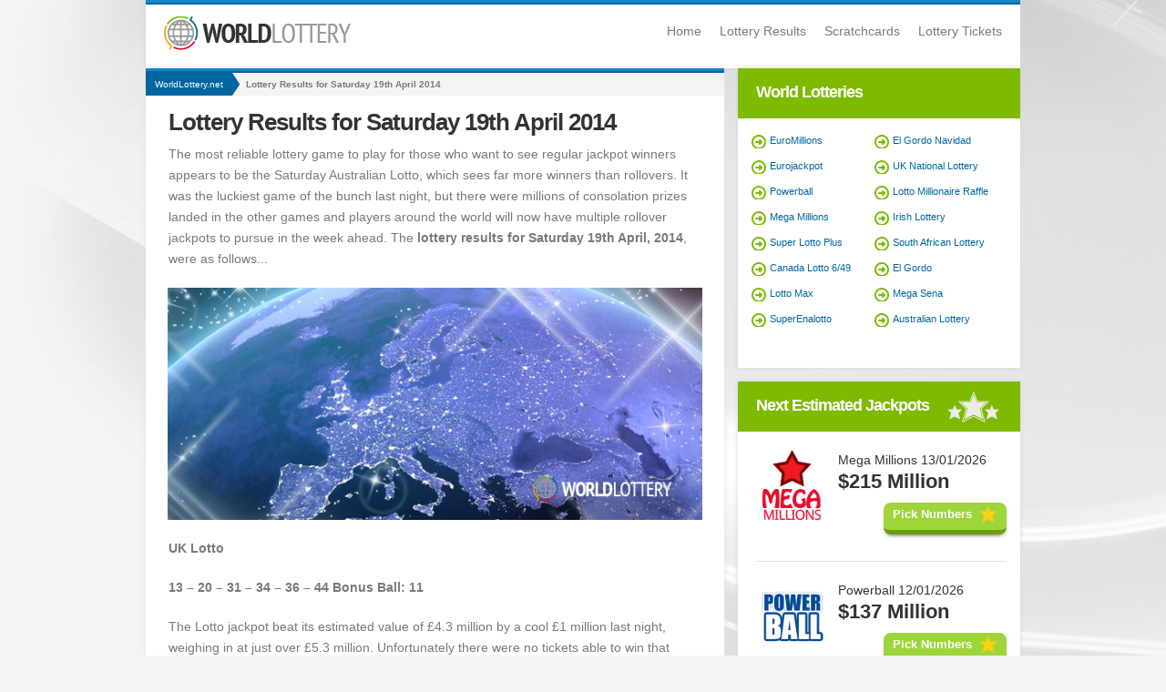

--- FILE ---
content_type: text/html
request_url: https://www.worldlottery.net/news/lottery-results-for-saturday-19th-april-2014
body_size: 5626
content:


<!DOCTYPE html>
<html lang="en">

<head>
	<meta http-equiv="Content-Type" content="text/html; charset=utf-8">
	<title>Lottery Results for Saturday 19th April 2014</title>
	<meta name="description" content="The luckiest lottery game on Saturday 19th April in terms of jackpot winners was the Saturday Australian Lotto, where ten tickets matched the results needed to share the top prize.">
	
	<meta name="HandheldFriendly" content="True">
	<meta name="viewport" content="width=device-width; initial-scale=1.0; maximum-scale=1.0; user-scalable=0;">
	<meta name="apple-touch-fullscreen" content="yes">
	
	<link rel="amphtml" href="https://www.worldlottery.net/amp/news/lottery-results-for-saturday-19th-april-2014">
<link rel="canonical" href="https://www.worldlottery.net/news/lottery-results-for-saturday-19th-april-2014">
<meta name="news_keywords" content="lottery, results, saturday, 19th april, lotto, powerball, australian" />

		<link href="/includes/style.css" rel="stylesheet" type="text/css">		
	
		<!-- Open Graph Declarations: -->
		<meta property="og:title" content="Lottery Results for Saturday 19th April 2014">
		<meta property="og:site_name" content="World Lottery">
		<meta property="og:type" content="article">
		<meta property="og:url" content="https://www.worldlottery.net/news/lottery-results-for-saturday-19th-april-2014">
		
			<meta property="og:image" content="https://www.worldlottery.net/images/world-lottery-news-logo.jpg">
		
		<meta property="og:description" content="The luckiest lottery game on Saturday 19th April in terms of jackpot winners was the Saturday Australian Lotto, where ten tickets matched the results needed to share the top prize.">
	
	
	<link rel="shortcut icon" href="/favicon.ico" type="image/x-icon">
	
	<script>
		// Multiple window onload function
		function addLoadEvent(e){var t=window.onload;if(typeof window.onload!="function"){window.onload=e}else{window.onload=function(){if(t){t()}e()}}}
	</script>
	
	
				<script async src="https://www.googletagmanager.com/gtag/js?id=G-LG571H7RFS"></script>
				<script>
					window.dataLayer=window.dataLayer||[];
					function gtag(){dataLayer.push(arguments);}
					gtag('js',new Date());
					gtag('config','G-LG571H7RFS');
				</script>
			
	
</head>

<body onload="onLoad()">
	
	<div id="main-wrapper">
	
	<div class="container">

		<header class="blue-line box-shadow">
			
			

			<div id="logo"><a href="/" title="World Lottery"><img src="/images/layout/world-lotto-logo.png" alt="World Lottery" id="logo-img" width="205" height="37"></a></div>
			
				<nav>
					<ul>
						<li><a href="/" title="World Lottery">Home</a></li>
						<li><a href="/lottery-results" title="Lottery Results">Lottery Results</a></li>
						<li><a href="/scratchcards" title="Scratchcards">Scratchcards</a></li>
						<li><a href="/lottery-tickets" title="Lottery Tickets">Lottery Tickets</a></li>
					</ul>
				</nav>
			
			
			
		</header>

	<div class="box-half-internal blue-line inner">
		
		<div class="main-article">
			
			<div id="content-text">
			
				<div class="breadcrumb-wrapper">
					<ol id="breadcrumb" itemscope itemtype="http://schema.org/BreadcrumbList" class="breadcrumb-nav">
						<li id="crumb1" itemprop="itemListElement" itemscope itemtype="http://schema.org/ListItem"><a href="/" title="WorldLottery.net - Homepage" itemprop="item"><span itemprop="name">WorldLottery.net</span></a><meta itemprop="position" content="1"></li>
						<li id="crumbLast">Lottery Results for Saturday 19th April 2014</li>
					</ol>
				</div>
				
				
				<div itemscope itemtype="https://schema.org/NewsArticle">
					
					<meta itemscope="itemscope" itemprop="mainEntityOfPage" itemType="https://schema.org/WebPage" />
					
					<h1 itemprop="headline">Lottery Results for Saturday 19th April 2014</h1>
				
					<div class="art-img" itemprop="description"><p>The most reliable lottery game to play for those who want to see regular jackpot winners appears to be the Saturday Australian Lotto, which sees far more winners than rollovers. It was the luckiest game of the bunch last night, but there were millions of consolation prizes landed in the other games and players around the world will now have multiple rollover jackpots to pursue in the week ahead. The <strong>lottery results for Saturday 19th April, 2014</strong>, were as follows...</p>
</div>
					
									<div itemprop="image" itemscope itemtype="http://schema.org/ImageObject">
										<img src="https://www.worldlottery.net/images/headline-img/default-image-9.jpg" alt="Lottery Results for Saturday 19th April 2014" class="fluidimg" itemprop="image" />
										<meta itemprop="url" content="https://www.worldlottery.net/images/headline-img/default-image-9.jpg" />
										<meta itemprop="width" content="635" />
										<meta itemprop="height" content="276" />
									</div>
									
					
					<div itemprop="articleBody"><p><strong>UK Lotto</strong></p>

<p><strong>13 &ndash; 20 &ndash; 31 &ndash; 34 &ndash; 36 &ndash; 44 Bonus Ball: 11</strong></p>

<p>The Lotto jackpot beat its estimated value of &pound;4.3 million by a cool &pound;1 million last night, weighing in at just over &pound;5.3 million. Unfortunately there were no tickets able to win that prize, so the next game on Wednesday will offer the even bigger sum of &pound;6.7 million. There were three tickets that matched five of the main numbers plus the Bonus Ball number to win a second tier prize of &pound;141,631 each, and over 236,000 prizes were won at the lower levels. The Lotto Raffle game created 50 winners of &pound;20,000 each, and full details of the winning numbers can be viewed on the Results page at <a href="https://www.lottery.co.uk/" title="UK Lotto Results for 19/04/2014 at Lottery.co.uk">Lottery.co.uk</a>.</p>

<p><strong>Irish Lottery</strong></p>

<p><strong>13 &ndash; 16 &ndash; 22 &ndash; 26 &ndash; 36 &ndash; 43 Bonus Ball: 24</strong></p>

<p>The Irish Lottery jackpot was worth &euro;2,976,990 last night, and it will be worth even more on Wednesday because no participating player was able to match the six main numbers required to win it. One ticket won its owner a prize of &euro;25,000 by matching five main numbers plus the Bonus Ball, and another 48 tickets matched five main numbers only to win &euro;1,400 each. Over 34,000 tickets won smaller prizes, and there will be around &euro;3.5 million to play for in the next game. The complete schedule of prizes landed last night can be viewed by visiting the Results page at <a href="https://www.irishlottery.com/results" title="Irish Lottery Results for 19/04/2014 at IrishLottery.com">IrishLottery.com</a>.</p>

<p><strong>Health Lottery</strong></p>

<p><strong>01 &ndash; 31 &ndash; 32 &ndash; 38 &ndash; 41 Bonus Ball: 10</strong></p>

<p>Two top prize winners in the midweek Health Lottery game inspired plenty of players to try and succeed in a similar style last night, but no ticket managed to match all five main numbers. The good news is that more than 55,000 tickets won smaller prizes by matching fewer main numbers, with or without the Bonus Ball, so the Saturday game wasn&#39;t a complete disappointment by any means. There will be another chance to win a top prize of &pound;100,000 in the next Health Lottery game on Wednesday.</p>

<p><strong>SuperEnalotto</strong></p>

<p><strong>42 &ndash; 45 &ndash; 56 &ndash; 75 &ndash; 79 &ndash; 90 Jolly: 88 SuperStar: 17</strong></p>

<p>There was no winner in the SuperEnalotto game last night and so the &euro;14.5 million jackpot rolled over once again and the next game on Tuesday will offer the even bigger sum of &euro;15 million. No ticket matched five main numbers plus the Jolly number, but there were five tickets that matched five main numbers only to win their owners &euro;58,333 each. There were more than 32,000 winning tickets at the lower levels, and over 79,000 SuperStar entries also won prizes.</p>

<p><strong>Powerball</strong></p>

<p><strong>05 &ndash; 06 &ndash; 29 &ndash; 35 &ndash; 51 Powerball: 21</strong></p>

<p>The task of landing a Powerball jackpot might look deceptively simple, but actually matching all five main numbers and the Powerball itself is far easier said than done, and no player was able to achieve that feat last night. Surprisingly, there were no second tier prize winners either, so the biggest prizes were landed at the third tier level, where 23 tickets matched four main numbers plus the Powerball to win $10,000 each. The total number of prizes won by standard entries was 485,170, and another 90,725 prizes were landed by Power Play entries. The next Powerball jackpot will be worth around $150 million.</p>

<p><strong>Australian Saturday Lotto</strong></p>

<p><strong>03 &ndash; 07 &ndash; 17 &ndash; 23 &ndash; 25 &ndash; 26 Supplementary Numbers: 10 and 15</strong></p>

<p>The jackpot in the latest Australian Saturday Lotto game reached a final value of AUD$4,223,939, which was a little more than estimated, and that was just as well because there were ten tickets matching all six main numbers. That gave each jackpot winner an equal share worth AUD$422,393, which might not have been as much as they had hoped, but was still a sum well worth celebrating. There were 97 tickets that won a Division 2 prize of AUD$5,895 each by matching five main numbers as well as one supplementary number, and more than 644,000 tickets won smaller prizes at the lower levels. The jackpot on Saturday 26th April will once again be worth an estimated AUD$4 million.</p>

<p>Written by Lottie McDonald</p>
</div>
					
					<div class="article-pub">
						
									<strong>Article Published:</strong> <span itemprop="datePublished">Sunday, 20 April 2014 09:47:34+01:00</span><br>
									<strong>Article Last Modified:</strong> <span itemprop="dateModified">Wednesday, 27 April 2016 12:39:29+01:00</span><br>
								
						<strong>Author:</strong> <span itemprop="author">Jim Coulson</span><br>
						<strong>Published By:</strong>
							<div itemprop="publisher" itemscope itemtype="http://schema.org/Organization">
								<span itemprop="name">WorldLottery.net</span>
								<div itemprop="logo" itemscope itemtype="https://schema.org/ImageObject">
									<amp-img src="/images/layout/world-lottery-logo.png" itemprop="url" width="600" height="60" layout="responsive"></amp-img>
									<meta itemprop="url" content="https://www.worldlottery.net/images/layout/world-lottery-logo.png" />
									<meta itemprop="width" content="600" />
									<meta itemprop="height" content="60" />
								</div>
							</div>
					</div>

				</div>
					
			
			</div>
		
		</div>
		
	</div>
			
	
				<div class="right-side">
			
						<div class="box-side-news">

	<div class="news-sidebar">
	
		<div class="title">World Lotteries</div>
	
		<div class="inner">    

			<ul class="lottery-list">
				<li><a href="/euromillions-lottery" title="EuroMillions">EuroMillions</a></li>
				<li><a href="/eurojackpot-lottery" title="Eurojackpot">Eurojackpot</a></li>
				<li><a href="/powerball-lottery" title="Powerball">Powerball</a></li>
				<li><a href="/mega-millions" title="Mega Millions">Mega Millions</a></li>
				<li><a href="/california-superlotto-plus" title="California Super Lotto Plus">Super Lotto Plus</a></li>
				<li><a href="/lotto-649-canada" title="Lotto 6/49">Canada Lotto 6/49</a></li>      
				<li><a href="/lotto-max-canada" title="Lotto Max Canada">Lotto Max</a></li>
				<li><a href="/superenalotto-italy" title="SuperEnalotto">SuperEnalotto</a></li> 
			</ul>
			<ul class="lottery-list">
				<li><a href="/el-gordo-navidad" title="El Gordo Navidad">El Gordo Navidad</a></li>     
				<li><a href="/uk-national-lottery" title="National Lottery (UK)">UK National Lottery</a></li>
				<li><a href="/lotto-millionaire-raffle" title="Lotto Millionaire Raffle">Lotto Millionaire Raffle</a></li> 
				<li><a href="/irish-lottery" title="Irish Lottery">Irish Lottery</a></li>      
				<li><a href="/south-african-national-lottery" title="South African Lottery">South African Lottery</a></li>
				<li><a href="/el-gordo-spanish-lottery" title="El Gordo Spanish Lottery">El Gordo</a></li>
				<li><a href="/mega-sena" title="Mega Sena Lottery">Mega Sena</a></li>
				<li><a href="/australian-lottery" title="Australian Lottery">Australian Lottery</a></li>
			</ul>

			 
			
		</div>  
		
	</div>

		
</div> 

   <div class="lottery-jackpots">
<div class="title">Next Estimated Jackpots</div>
<div class="playbar-body">
	<div class="lottery megamillions">
		<a href="/lottery-results#megamillions" title="Latest Mega Millions Results">
			<img src="/images/layout/lotto-logos/mega-millions.png" width="80" height="80" alt="Latest Mega Millions Results" />
		</a>
		<div class="sub-title">Mega Millions <span>13/01/2026</span></div>
		<div class="rhs-play">
			<div class="jackpot">$215 Million</div>
			
				<a href="/en/playnow/mega-millions" rel="nofollow noopener" target="_blank" title="Play Mega Millions Click Here" class="lottery-button">
					Pick Numbers
				</a>
			
		</div>
	</div>
	<div class="lottery powerball">
		<a href="/lottery-results#powerball" title="Latest Powerball Results">
			<img src="/images/layout/lotto-logos/powerball.png" width="80" height="80" alt="Latest Powerball Results" />
		</a>
		<div class="sub-title">Powerball <span>12/01/2026</span></div>
		<div class="rhs-play">
			<div class="jackpot">$137 Million</div>
			
				<a href="/en/playnow/powerball" rel="nofollow noopener" target="_blank" title="Play Powerball Click Here" class="lottery-button">
					Pick Numbers
				</a>
			
		</div>
	</div>
	<div class="lottery superenalotto">
		<a href="/lottery-results#superenalotto" title="Latest SuperEnalotto Results">
			<img src="/images/layout/lotto-logos/super-enalotto.png" width="80" height="80" alt="Latest SuperEnalotto Results" />
		</a>
		<div class="sub-title">SuperEnalotto <span>13/01/2026</span></div>
		<div class="rhs-play">
			<div class="jackpot">&euro;104.4 Million</div>
			
		</div>
	</div>
</div>
</div>

<!-- Build Last Updated: 11th January 2026 08:08:22 -->

		
								
				</div>
			
	
</div>

		<footer>
		
			<div class="container footer-top blue-line">
				

				
				<div class="bottom">
				
					<div class="copyright">&copy; 2026 WorldLottery.net</div>
					
					<ul class="disclaimer">
						<li><a href="/cookie-policy" title="Cookie Policy">Cookie Policy</a></li>
						<li>|</li>
						<li><a href="/sitemap" title="Sitemap">Sitemap</a></li>
					</ul>
					
					<img src="/images/layout/world-lotto-logo.png" alt="worldlottery.net" class="footer-logo" />
				
				</div>
			
			</div>
			<!-- super banner -->
		</footer>
		


		<script>
        
            function onLoad() {
            

                window.onscroll = function() {
                    var speed = 8.0;
                    document.body.style.backgroundPosition = (-window.pageXOffset / speed) + "px " + (-window.pageYOffset / speed) + "px";
                }
            

            }
            
        </script>


	
		<script type="text/javascript" src="/includes/jquery.js"></script>	
	

	
</div>
</body>
</html>


--- FILE ---
content_type: text/css
request_url: https://www.worldlottery.net/includes/style.css
body_size: 7994
content:
@media screen{
/* CSS Reset */
html,body,div,span,h1,h2,h3,p,img,ol,ul,li,form,table,tbody,thead,tr,th,td,a{margin:0;padding:0;border:0;font-size:100%;font:inherit}body{line-height:1}ol,ul{list-style:none}table{border-spacing:0}

/* Main Styles */
body{font:13px/22px "Tahoma",Helvetica,Arial,sans-serif;-webkit-font-smoothing:antialiased;-webkit-text-size-adjust:100%;background:#f4f4f4 url(/images/layout/body-bg.jpg) no-repeat fixed;color:#797979}
#wrapper{position:relative;width:960px;margin:0 auto}
.container{position:relative;width:960px;margin:0 auto}
.clear{clear:both;display:block;overflow:hidden;visibility:hidden;width:0;height:0}
.box-shadow{box-shadow:0px 0px 5px 0px #d5d5d5}
.article-button,.game-play-btn{position:absolute;background:url(/images/layout/sprite.png) no-repeat 95px 9px #0066a0;overflow:hidden;width:103px;height:30px;color:#fff;text-decoration:none;font-size:14px;padding-left:15px;right:0;bottom:0;webkit-transition:all 0.5s ease-in-out;-moz-transition:all 0.5s ease-in-out;-ms-transition:all 0.5s ease-in-out;-o-transition:all 0.5s ease-in-out;transition:all 0.3s ease-in-out;line-height:28px}
.first{margin-left:0!important}
.blue-line{background:url(/images/layout/line-sprite.png) no-repeat 0 top #fff;border-top:3px solid #1285c7}
.green-line{background:url(/images/layout/line-sprite.png) no-repeat 0 top #fff;border-top:3px solid #1285c7}
.auto-height{height:auto!important}
.add-margin{margin:15px 0 10px 20px}
blockquote{position:relative;font-size:16px;font-weight:700;background:url(/images/layout/line-sprite.png) no-repeat -960px 0 #f4f4f4;padding:30px;color:##7dba00;line-height:18px;font-family:"Droid Sans",Helvetica,Arial,sans-serif;-webkit-transition:all 0.5s ease-in-out;-moz-transition:all 0.5s ease-in-out;-ms-transition:all 0.5s ease-in-out}
blockquote .block-button{position:absolute;background:url(/images/layout/sprite.png) no-repeat 95px 9px #0066a0;float:right;overflow:hidden;width:103px;height:30px;color:#fff;text-decoration:none;font-size:14px;padding-left:15px;right:0;bottom:0;font-weight:normal;line-height:26px}
.no-padding{padding:0!important}
.padding-15 {padding:0 15px;}
.padding-15-all {padding:15px;}
.date{-webkit-transition:all 0.5s ease-in-out;-moz-transition:all 0.5s ease-in-out;-ms-transition:all 0.5s ease-in-out;-o-transition:all 0.5s ease-in-out;transition:all 0.3s ease-in-out}
.button-archive{width:160px;background-position:155px 9px}
hr{border:1px solid #f4f4f4;margin-bottom:20px;border-bottom:none}
.right-side{width:310px;float:left}
.fluidimg{width:100%}
ul.standard-list,.main-article ul{float:left;width:100%}
ul.standard-list li,.main-article ul li{float:left;background:url("/images/layout/sprite.png") no-repeat scroll 0 -382px;margin:0 0 10px 10px;padding-left:30px}
ul.article-list{float:left;width:100%;margin:0 0 15px 40px}
ul.article-list li{ background:url("/images/layout/sprite.png") no-repeat scroll 0 -382px;margin:0 0 10px 10px;padding-left:30px;font-size:14px;color:#333}
.imgleft{float:left;margin-right:15px}
.img-home{margin:4px -15px -22px -15px}
.general-img{float:left;margin:0 15px 10px 0}
.big{font-size:18px;line-height:26px}
ul.vsmall {width:220px}
.vsmall a{font-size:12px!important}
.article-pub{float:left;margin:-5px 0 10px 0;width:100%}
ul#related-news{width:100%}
ul#related-news li {float:left;background:url("/images/layout/sprite.png") no-repeat scroll 0 -380px;margin:0 0 10px 10px;padding-left:30px;width:38%;line-height:24px}
.no-float li{float:none!important}
.lottery-info{display:block;background:url(/images/layout/lottery-info.png) no-repeat;color:#fff;padding:10px 10px 10px 60px;font-size:11px;text-align:center;line-height:16px;width:140px}
.lottery-day{font-size:16px;font-weight:700;display:block;margin:0 auto;line-height:14px}
.ad-box{width:940px;margin:0 auto;overflow:hidden;background:#fff;padding:10px;background:url(/images/layout/ticket-bg.jpg) no-repeat;box-shadow:0px 0px 5px 0px #d5d5d5;margin-bottom:15px}
.ad-box img{display:block;margin:0 auto}

/* Typograhpy */
h1,h2,h3,h4,.title,.article-title{font-weight:700;letter-spacing:-1px;color:#333;font-family:Helvetica,Arial,sans-serif;-webkit-transition:all 0.5s ease-in-out;-moz-transition:all 0.5s ease-in-out;-ms-transition:all 0.5s ease-in-out;-o-transition:all 0.5s ease-in-out;transition:all 0.3s ease-in-out}
h1{font-size:26px;line-height:28px;margin-bottom:10px}
.main-h{/*background:#0066a0;*/ margin-bottom:0;padding:15px;color:#333;width:180px}
.main-h2{/*background:#0066a0;*/ margin-bottom:0;padding:15px;color:#333;width:250px}
h2,.article-title{font-size:24px;line-height:24px;margin-bottom:10px}
h3{font-size:20px;line-height:20px;margin-bottom:8px}
h4{font-size:16px;line-height:20px;margin:0 0 0 0}
p{margin:0 0 20px 0}
b{color:#333;-webkit-transition:all 0.5s ease-in-out;-moz-transition:all 0.5s ease-in-out;-ms-transition:all 0.5s ease-in-out;-o-transition:all 0.5s ease-in-out;transition:all 0.3s ease-in-out}
.inner:hover b,#headline:hover b,.box-third:hover b{color:#fff;-webkit-transition:all 0.5s ease-in-out;-moz-transition:all 0.5s ease-in-out;-ms-transition:all 0.5s ease-in-out;-o-transition:all 0.5s ease-in-out;transition:all 0.3s ease-in-out}
a{color:#0066a0}
a:hover{color:#7dba00}
i{letter-spacing:0.8px}

/* Header */
header{width:960px;height:65px;overflow:hidden;padding-bottom:7px}
#logo{float:left;margin:15px 0 0 20px}
nav ul{float:right;padding-right:20px}
nav ul li{float:left;margin:20px 0 0 20px}
nav ul li a{font-size:14px;text-decoration:none;color:#797979;display:inline-block;height:40px}
nav ul li a:hover,.active{color:#7dba00;border-bottom:5px solid #7dba00}

/* Headline */
#headline{position:relative;width:635px;float:left;background:#fff;-webkit-transition:all 0.5s ease-in-out;-moz-transition:all 0.5s ease-in-out;-ms-transition:all 0.5s ease-in-out;-o-transition:all 0.5s ease-in-out;transition:all 0.3s ease-in-out;box-shadow:0px 0px 5px 0px #d5d5d5;margin-bottom:15px;min-height:428px}
#headline img{float:left;margin-bottom:15px;box-shadow:0px 0px 5px 0px #d5d5d5}
.inner{padding:15px 15px 0}
#headline .date,.contentDate{color:#0066a0;font-size:11px}
#headline .date{position:absolute;font-size:11px;bottom:0px;left:0;width:100%;height:30px;padding:0 0 0 15px;line-height:30px}
.main-date{position:absolute!important;bottom:5px!important;left:0!important}
.headline-top{position:relative;background:#fff;width:635px;float:left}
.jackpot-home {display:inline-block;vertical-align:top;}
// .jackpot-home .lottery-jackpots{display:inline-block;vertical-align:top;}
#headline p{margin-bottom:30px}

/* All Container Hover Effects */
#headline:hover,.box-third:hover,.box-half .inner:hover,blockquote:hover{background:#0066a0;color:#fff;-webkit-transition:all 0.5s ease-in-out;-moz-transition:all 0.5s ease-in-out;-ms-transition:all 0.5s ease-in-out;-o-transition:all 0.5s ease-in-out;transition:all 0.3s ease-in-out}
#headline:hover h2,#headline:hover .date,.box-third:hover h2,.box-third:hover .date,.box-half .inner:hover .date,.box-half .inner:hover h3{color:#fff;-webkit-transition:all 0.5s ease-in-out;-moz-transition:all 0.5s ease-in-out;-ms-transition:all 0.5s ease-in-out;-o-transition:all 0.5s ease-in-out;transition:all 0.3s ease-in-out}
#headline:hover .article-button,.box-third:hover .article-button,.box-half .inner:hover .article-button,blockquote:hover .block-button,.game-play-btn:hover,.newsItemSemi .article-button:hover,.button-archive:hover,.newsItemBig .article-button:hover,.gen-btn:hover{background:url(/images/layout/sprite.png) no-repeat 95px 9px #7dba00;color:#fff!important;-webkit-transition:all 0.5s ease-in-out;-moz-transition:all 0.5s ease-in-out;-ms-transition:all 0.5s ease-in-out;-o-transition:all 0.5s ease-in-out;transition:all 0.3s ease-in-out}
.button-archive:hover{background-position:155px 9px}
.gen-btn:hover{background-image:none}
#headline:hover .main-h{color:#fff!important}

/* Lottery Jackpots */
.lottery-jackpots{background:#fff;width:310px;overflow:hidden;float:left;margin:0 0 15px 15px;box-shadow:0px 0px 5px 0px #d5d5d5;position:relative}
.lottery-jackpots .title,.news-sidebar .title{background:url(/images/layout/sprite.png) no-repeat 230px -25px #7dba00;height:20px;color:#fff;font-size:18px;padding:15px 20px 20px}
.news-sidebar .title{background-image:none}
.lottery{position:relative;width:275px;float:left;clear:both;border-bottom:1px solid #e5e5e5;margin:0 20px 0;overflow:hideen;height:122px;padding-top:20px}
.lottery img{float:left;margin:0 10px 0 0}
.lottery .sub-title{font-size:14px;color:#333}
.lottery .jackpot{position:relative;font-size:22px;line-height:26px;color:#333;font-weight:700}
.lottery .lottery-button{background:url(/images/layout/sprite.png) no-repeat 105px -860px #9dd53a;position:relative;width:125px;height:30px;border-bottom:5px solid #6aa00f;text-decoration:none;text-align:left;padding-left:10px;color:#fff;box-shadow:#333 0 3px 5px -3px;top:0;transition:all .1s linear;float:right;font-weight:700;margin-top:10px;border-radius:8px;line-height:26px}
.lottery .lottery-button:hover{top:2px;border-bottom:3px solid #6aa00f;box-shadow:#333 0 3px 4px -4px;color:#fff!important}
.lottery .lottery-button:active{top:4px;border-bottom:1px solid #6aa00f;box-shadow:#333 0 3px 3px -4px;transition:none;color:#fff}

/* Middle */
#middle{clear:both;margin:10px 0 15px;overflow:hidden}
.box-third,.box-side,.box-side-main,.box-side-news{position:relative;width:310px;overflow:hidden;float:left;margin-left:15px;box-shadow:0px 0px 5px 0px #d5d5d5;height:440px;-webkit-transition:all 0.5s ease-in-out;-moz-transition:all 0.5s ease-in-out;-ms-transition:all 0.5s ease-in-out;background-color:#fff}
.box-third .date{position:absolute;color:#0066a0;font-size:11px;bottom:0px;left:0;width:100%;height:30px;padding:0 0 0 15px;line-height:30px}
.box-third img{float:left;margin-bottom:15px}
.box-third p{margin-bottom:40px}

/* Main Content */
.box-half,.box-half-main,.box-half-internal{position:relative;float:left;overflow:hidden;width:635px;box-shadow:0px 0px 5px 0px #e2e2e2;margin-bottom:15px;background-color:#fff}
.box-half-internal{padding:15px;width:605px;overflow:visible!important}
.box-half-internal:hover b{color:#333}
.box-half-main{width:440px;margin-left:20px}
.box-half img{float:left;margin:0 20px 50px 0}
.box-half .inner{position:relative;border-bottom:1px solid #e5e5e5;margin-bottom:0px;overflow:hidden;height:234px;-webkit-transition:all 0.5s ease-in-out;-moz-transition:all 0.5s ease-in-out;-ms-transition:all 0.5s ease-in-out}
.box-half .date{position:absolute;bottom:5px;left:15px;color:#0066a0;font-size:11px}
.box-side,.box-side-main,.box-side-news{padding-bottom:15px;height:auto;width:250px;margin-bottom:15px}
.box-side-main,.box-side-news{width:310px!important}
.box-side-main ul,ul.lottery-list{float:left;width:135px;margin-bottom:20px}
ul.lottery-list{width:135px}
.box-side-main ul li,ul.lottery-list li{background:url(/images/layout/sprite.png) no-repeat 0 -120px;padding-left:20px;line-height:18px;margin-bottom:10px}
.box-side-main ul li a,ul.lottery-list li a{font-size:11px;text-decoration:none}
.box-side-main a:hover,ul.lottery-list a:hover{color:#7dba00}
.box-full{position:relative;width:930px;padding:15px;overflow:hidden;float:left;margin-bottom:15px;box-shadow:0px 0px 5px 0px #d5d5d5}
.article-link{float:left;border-left:5px solid #7dba00;width:210px;padding-left:10px;margin-left:10px;height:60px;margin-bottom:10px}
.article-link .date{font-size:11px;color:#0066a0;margin-bottom:0;line-height:11px}
.article-link .title{font-size:14px;font-weight:normal;line-height:16px;display:block;text-decoration:none}
.article-link .title:hover{color:#7dba00}
.article-links{height:200px}
#article-foot{background:#f4f4f4;padding:10px;margin-bottom:15px;font-size:10px}
.last-updated{float:right}
.internal{width:605px}
.box-hover{cursor:pointer}
.box-hover a:after{content:" ";position:absolute;top:0;left:0;width:100%;height:100%}
.box-hover .article-button{position:absolute;margin-bottom:10px;bottom:-10px}
.ticket{margin:0 auto 20px;width:468px;text-align:center}
.newsItemBig{position:relative}
.newsItemBig p{margin-bottom:50px}
.newsItemBig p img{display:none}
.news-small{min-height:150px}
.news-small img{margin-right:15px!important}
.gen-btn{float:left;background:#0066a0;overflow:hidden;height:30px;color:#fff;text-decoration:none;font-size:14px;padding:0 30px 0 15px;webkit-transition:all 0.5s ease-in-out;-moz-transition:all 0.5s ease-in-out;-ms-transition:all 0.5s ease-in-out;-o-transition:all 0.5s ease-in-out;transition:all 0.3s ease-in-out;margin:20px 0 0 0;line-height:26px}
.list-right{width:100%}
.lottery-news p{font-size:16px;line-height:24px}
.breadcrumb-wrapper{background:#f4f4f4;clear:both;margin:-13px 0 15px -15px;overflow:hidden;width:105%;height:25px}
.breadcrumb-wrapper ol,.breadcrumb-wrapper ol li{float:left;margin:0;padding:0;height:24px;color:#01538B}
.breadcrumb-wrapper li a,.breadcrumb-wrapper li{display:block;font-size:10px;padding:0px 10px;height:25px;line-height:30px}
.breadcrumb-wrapper li a:hover,.breadcrumb-wrapper li a{text-decoration:none}
.breadcrumb-wrapper li.last a,.breadcrumb-wrapper ol.breadcrumb-nav li a,.breadcrumb-wrapper #crumb1 span{border:0 none}
.breadcrumb-wrapper ol.breadcrumb-nav #crumb2,.breadcrumb-wrapper ol.breadcrumb-nav #crumb3,.breadcrumb-wrapper ol.breadcrumb-nav #crumbLast{margin-left:-20px!important;line-height:25px}
.breadcrumb-wrapper ol.breadcrumb-nav #crumb2 a,.breadcrumb-wrapper ol.breadcrumb-nav #crumb3 a{padding-left:25px}
.breadcrumb-wrapper ol.breadcrumb-nav #crumbLast{padding-left:25px;background-image:none}
.breadcrumb-wrapper ol.breadcrumb-nav li{color:#797979;position:relative;z-index:3;font-weight:700}
.breadcrumb-wrapper ol.breadcrumb-nav #crumb2,.breadcrumb-wrapper ol.breadcrumb-nav #crumb2 a{z-index:2}
.breadcrumb-wrapper ol.breadcrumb-nav #crumb3,.breadcrumb-wrapper ol.breadcrumb-nav #crumb3 a{position:relative;z-index:1}
.breadcrumb-wrapper #crumb1 a,.breadcrumb-wrapper.global #crumb1 span,.breadcrumb-wrapper #crumb2 a,.breadcrumb-wrapper #crumb3 a{background-color:transparent;background-position:right center;margin-right:0;padding-right:20px;font-weight:normal;height:25px;line-height:25px}
.breadcrumb-wrapper #crumb1 a{background-image:url(/images/layout/breadcrumbs/crumb-1.png)}
.breadcrumb-wrapper #crumb2 a{background-image:url(/images/layout/breadcrumbs/crumb-2.png)}
.breadcrumb-wrapper #crumb3 a{background-image:url(/images/layout/breadcrumbs/crumb-3.png)}
.breadcrumb-wrapper #crumb1 a:hover{background-image:url(/images/layout/breadcrumbs/crumb-over-1.png);color:#FFF;text-decoration:none}
.breadcrumb-wrapper #crumb2 a:hover{background-image:url(/images/layout/breadcrumbs/crumb-over-2.png);color:#FFF;text-decoration:none}
.breadcrumb-wrapper #crumb3 a:hover{background-image:url(/images/layout/breadcrumbs/crumb-over-3.png);color:#FFF;text-decoration:none}
.breadcrumb-wrapper ol.local-nav li a:focus,.breadcrumb-wrapper ol.local-nav li a:hover,.breadcrumb-wrapper ol.local-nav li a:active{background-color:#65C5FB;color:#000000}
.breadcrumb-wrapper.global ol.local-nav li a:focus,.breadcrumb-wrapper.global ol.local-nav li a:hover,.breadcrumb-wrapper.global ol.local-nav li a:active{background-color:#4F4F4F}
.breadcrumb-wrapper ol.related-to-crumb2 li a:focus,.breadcrumb-wrapper ol.related-to-crumb2 li a:hover,.breadcrumb-wrapper ol.related-to-crumb2 li a:active{background-color:#3AB0EB}
.breadcrumb-wrapper ol.related-to-crumb3 li a:focus,.breadcrumb-wrapper ol.related-to-crumb3 li a:hover,.breadcrumb-wrapper ol.related-to-crumb3 li a:active{background-color:#71EBFE}
.breadcrumb-wrapper ol.local-nav li.first{margin-left:-20px;position:relative;z-index:0}
.breadcrumb-wrapper ol.local-nav li.first a{padding-left:30px}
.breadcrumb-wrapper ol.breadcrumb-nav li a,.breadcrumb-wrapper ol.local-nav li a:hover{color:#FFFFFF}

/* Time Line */
.weekButton.disabled{color:#CCC !important;background:#f4f4f4!important}
.timeline-inner{display:block;padding:10px;float:left;width:510px;position:relative;height:200px}
#viewport{width:100%;height:220px;overflow:hidden;position:relative}
#viewport ul{position:relative;width:800%;height:100%;clear:both;margin:0;padding:0}
#viewport ul li{position:relative;float:left;background:#0066a0;overflow:hidden;width:960px;height:100%;margin:0;padding:0}
#viewport ul img{float:left;margin:15px 5px 15px 15px}
#viewport ul .date{color:#fff;font-size:11px;display:block}
#viewport ul .title{display:block;font-weight:700;letter-spacing:-1px;color:#fff;font-family:"Droid Sans",Helvetica,Arial,sans-serif;font-size:22px;line-height:26px;margin-bottom:14px}
#viewport ul p{color:#fff;margin-bottom:20px}
.timeline-inner .article-button{background:url(/images/layout/sprite.png) no-repeat 95px 9px #7dba00;color:#fff!important}
.time-menu{width:930px;background:url(/images/time-line/bar.jpg) no-repeat 0 35px;overflow:hidden;height:60px;margin-bottom:10px}
.time-menu a{background:url(/images/time-line/dot.jpg) no-repeat center 25px;height:45px;float:left;margin-left:50px;text-decoration:none;color:#797979}
.time-menu a:hover{background:url(/images/time-line/dot-active.jpg) no-repeat center 25px;color:#0066a0}
.time-menu .weekButton{background-image:none;background-color:#0066a0;height:25px;color:#fff;margin-top:15px;padding:0 10px 5px;border-radius:5px}
.time-menu .weekButton:hover{background:#7dba00;color:#fff}
.time-menu #nextWeek{margin:20px 0 0 55px}
.time-menu #prevWeek{margin:20px 0 0 0}

/* Table Styles */
.standard-table{width:100%;margin-bottom:20px;background:#ffffff;background:-webkit-gradient(linear,left top,right top,color-stop(0%,#ffffff),color-stop(100%,#e5e5e5));background:linear-gradient(to right, #ffffff 0%,#e5e5e5 100%);border:1px solid #d9d9d9;color:#333;padding:2%}
.standard-table thead{}
.standard-table th{padding:10px;font-size:18px!important;font-weight:700;color:#333;font-family:"Droid Sans",Helvetica,Arial,sans-serif;text-align:left}
.standard-table a{color:#333}
.standard-table td{padding:5px}
.standard-table .jackpot{background:#9dd53a;font-size:20px;font-weight:700;display:block;padding:10px;color:#fff;text-decoration:none;margin:10px;border-radius:8px;border-bottom:5px solid #6aa00f;text-shadow:#FF0 0 1px 0;box-shadow:#333 0 3px 5px -3px;top:0;transition:all .1s linear;text-align:left}
.standard-table .jackpot:hover{top:2px;border-bottom:3px solid #6aa00f;box-shadow:#333 0 3px 4px -4px;color:#fff!important}
.standard-table .jackpot:active{top:4px;border-bottom:1px solid #6aa00f;box-shadow:#333 0 3px 3px -4px;transition:none;color:#fff}
.standard-table .amount{font-size:24px;font-weight:700;position:relative;display:block;margin-top:32px}
.amount .jackpot-amount{background:url(/images/layout/sprite.png) no-repeat -690px -644px!important;border-radius:25px;padding:10px;color:#fff;width:227px;display:block}
.standard-table .lotto-name{font-size:16px}
table{background:url(/images/layout/table-bg.jpg) no-repeat right bottom #0066a0;color:#fff;margin:0 auto 20px;width:92%;padding:6%}
table .tablehead{border-bottom:1px solid #fff}
table a{color:#fff}
table th{font-size:16px}
table td{padding:5px;font-size:14px;text-align:center}
table tr{background:none!important}

/* Social */
.share-wrap{width:380px;padding:5px 10px 0;margin:0 0 15px 40px;background:#f4f4f4;overflow:hidden;font-size:14px;border:1px solid #e9e9e9;font-weight:700;color:#7dba00}
.share-box{ float:right;margin-top:4px}
.twitContainer{margin:0px 12px 0 0px;float:left;width:82px;padding:0}
.googleContainer{margin:0px 4px 0px 0px;float:left;width:65px;padding:0}
.fbContainer{float:left;padding:0;margin-top:-2px}
.social-main{position:absolute;top:20px;right:10px}
.social-main .title{float:left;margin-right:10px}
.social{float:left;margin-left:8px}
.social .title{float:left;margin-right:10px}
.social div,.social-main div{float:left!important;margin-left:5px!important}
.googleplus1 div{width:70px!important}
.twitter iframe{width:90px!important}
.social .facebook,.social-main .facebook{margin-top:-2px}
#headline:hover .title{color:#fff}

/* Results */
.results-pg-res{width:598px;margin:6px auto 16px auto;position:relative;border:3px solid #0065a5;overflow:hidden;background:#f4f4f4}
#content-text p{line-height:23px;font-size:14px;padding:0 10px}
#content-text h1,#content-text h2,#content-text h3,#content-text h4,#content-text .contentDate,#content-text .article-pub{padding:0 10px}
#content-text .news-head-wrapper{font-size:20px;margin:0 0 15px 40px;font-weight:700;color:#333;font-family:"Droid Sans",Helvetica,Arial,sans-serif;letter-spacing:-1px}
#content-text .fluidimg{width:97%;margin:0 auto 20px;display:block}
#content-text .results-pg-res p{float:left;font-weight:700;padding-left:15px;height:30px;line-height:30px;color:#fff;margin-bottom:15px;display:block;font-family:"Droid Sans",Helvetica,Arial,sans-serif;font-size:13px;background:#7dba00;width:100%}
#content-text:hover b{color:#333!important}
#content-text ul#related-news{margin-left:40px}
.results-pg-res img{float:left;margin:2px 10px 0 10px;clear:both}
#content-text .results-pg-res ul li{height:57px;list-style-type:none;text-align:center;position:relative;float:left;display:inline;font:bold 30px/55px Arial,Helvetica,sans-serif;text-align:center;width:57px;height:59px;padding-top:0;margin-top:0}
#content-text .ball{background:transparent url(/images/layout/ball-sprite2.png) 0px -66px no-repeat;color:#fff;padding:0 0 8px 0;margin-top:0}
#content-text .lucky-star,#content-text .superstar{background:transparent url(/images/layout/ball-sprite2.png) 0px -198px no-repeat;color:#0265a9;padding:0 0 8px 0;margin-top:0}
#content-text .mega-ball,#content-text .powerball,#content-text #canada-res .bonus-ball{background:transparent url(/images/layout/ball-sprite2.png) 0px -132px no-repeat;color:#fff;padding:0 0 8px 0;margin-top:0}
#content-text .megaplier,#content-text .bonus-ball{background:transparent url(/images/layout/ball-sprite2.png) 0px 0px no-repeat;color:#fff;padding:0 0 8px 0;margin-top:0}
#content-text .power-play,#content-text .jolly,#content-text #uk-nat-res .bonus-ball{background:transparent url(/images/layout/ball-sprite2.png) 0px -264px no-repeat;color:#fff;padding:0 0 8px 0;margin-top:0}
ul li.bonus-ball,#sidebar-right .small-results ul li.jolly,#sidebar-right .small-results ul li.megaplier,#sidebar-right .small-results ul li.powerball{color:#fff}
.results-pg-res .play-btn{background:url(/images/layout/sprite.png) no-repeat 110px -860px #9dd53a;position:relative;width:125px;height:30px;border-bottom:5px solid #6aa00f;text-decoration:none;text-align:left;padding-left:10px;color:#fff;box-shadow:#333 0 3px 5px -3px;top:0;transition:all .1s linear;float:right;font-weight:700;margin:10px 0 0 0;border-radius:8px;line-height:26px;display:block}
.results-pg-res .play-btn:hover{top:2px;border-bottom:3px solid #6aa00f;box-shadow:#333 0 3px 4px -4px;color:#fff!important}
.results-pg-res .play-btn:active{top:4px;border-bottom:1px solid #6aa00f;box-shadow:#333 0 3px 3px -4px;transition:none;color:#fff}
.standard-table .lotto-name{font-size:16px}
.el-gordo-btn{margin-right:20px!important}
.results-small ul{ display:block;margin:0 auto;width:470px;float:none!important}
#content-text .results-pg-res p.millionaire-raffle{clear:both;float:none;margin:auto;padding:0 0 4px;text-align:center;background:none;color:#333}
.nextJackpot{clear:both;float:left;font-size:14px;line-height:26px;color:#fff;font-weight:700;margin:10px 0 0 180px}
.nextJackpot span{font-size:30px}
.balls{float:left;margin:10px 0 20px 10px;padding:10px 0 5px;border-radius:25px;overflow:hidden}
.results-pg-res .title{font-size:16px;padding:15px}
.results-pg-res .lower{width:100%;overflow:hidden;background:url(/images/layout/jackpot-bg.png) no-repeat #0066a0 0 -10px;padding:10px 3%;height:70px;-moz-box-sizing:border-box;-webkit-box-sizing:border-box;box-sizing:border-box}
.h-lottery .ball{background-position:0 -464px!important}
.m-millions .ball,.c-lotto .ball{background-position:0 -331px!important}

/* Mobile Games */
a.toolBox{float:left;padding:0 0 5px;position:relative;text-align:center;text-decoration:none;background:#0066a0;color:#fff;font-family:"Droid Sans",Helvetica,Arial,sans-serif;font-weight:700}
a.toolBox:hover{background:#7dba00;color:#fff}
.mobile-winners{width:295px;margin:0 0 20px 15px;overflow:hidden;float:left}
.mobile-winners img{width:295px}
.mobile-games img{float:left;margin-right:15px}
.play-lottery-casino{display:block;margin:10px auto 20px}

/* News Side Bar */
.news-list a{font-size:12px;padding-left:25px;display:block;line-height:18px;text-decoration:none}
.news-list li{background:url(/images/layout/sprite.png) no-repeat 0 -121px;margin-bottom:10px}

/* Scratch Cards */
.game{width:100%;float:left;border-bottom:1px solid #f4f4f4;margin-bottom:15px}
.game .game-title{font-family:"Droid Sans",Helvetica,Arial,sans-serif;font-size:18px;font-weight:700;color:#333}
.game-play-btn{position:relative;float:right}
.game img{margin:0 20px 0 0;float:left}

.scratchcards, .scratchcards * {
    box-sizing: border-box;

}
.scratchcards {
    display: flex;
    flex-wrap: wrap;
    justify-content: space-between;
}
.scratchcard {
    width: 49%;
    margin-bottom: 10px;
    display:inline-block;
	font-family: arial, sans-serif;
	font-size: 14px;
	text-align:center;
}

.scratchcard ._top {
    margin: 5px 0 0;
}

.scratchcard table {width:88%;}
.scratchcard table td {display:block;}


.link-jackpotcom {
    display: block;
    background: #05ce05;
    border-radius: 30px;
    font-size: 14px;
    color: #fff;
    font-weight: bold;
    line-height: 10px;
    text-align: center;
    text-transform: uppercase;
    padding: 10px 10px;
    margin: 5px 0;
}

.scratchcard .link-jackpotcom {text-decoration:none; display:inline-block; padding:10px 25px;}
.scratchcard .link-jackpotcom:hover {background:#08ed08; color:#fff;}

/* Lottery Draw */
.single-article img{float:left}
.single-article .title{font-size:18px}

/* Archives */
ul.archive-article{float:left;margin:12px 20px 20px 22px;padding:0;position:relative;width:240px}
ul.archive-article li{ color:#01538B;line-height:100%;margin:0 0 12px;padding:0;line-height:18px;background:url(/images/layout/sprite.png) no-repeat 0 -385px;padding-left:25px}
ul.list-by-year{margin-right:12px;margin-top:6px;width:120px;float:left}
ul.list-by-year li {float:left;padding:0 0 0 20px;position:relative}
ul.list-by-year li a{ background:#0066a0;color:#fff;padding:5px;width:100px;display:block;margin-bottom:10px;text-decoration:none;text-align:center;border-radius:8px}
ul.list-by-year li a:hover{background:#7dba00}
.list-by-year span{display:block;background:url(/images/layout/sprite.png) no-repeat 0 -762px;width:102px;height:55px;text-align:center;line-height:45px;font-size:16px;color:#fff!important;margin-bottom:10px}
ul.minimal-bullet{float:left;border-left:4px solid #f4f4f4;margin:12px 20px 0 22px;padding:0 0 0 20px;position:relative}
ul.minimal-bullet li{background:url(/images/layout/archive-circle.jpg) no-repeat 0 4px;margin-left:-33px;padding-left:35px;margin-bottom:10px}
ul.minimal-bullet li a{font-size:16px}
ul.minimal-bullet li:hover{background:url(/images/layout/archive-circle-hover.jpg) no-repeat 0 4px}
ul.minimal-bullet  .contentDate{color:#797979}
.current-year{width:92%!important;background:#f4f4f4;padding:2% 4%;border-radius:8px;margin-bottom:15px}
.current-year a{margin-top:5px}
.current-year span{display:block;background:url(/images/layout/sprite.png) no-repeat 0 -644px!important;width:110px;height:45px;text-align:center;line-height:45px;font-size:18px;color:#fff!important;margin-bottom:0;font-weight:700}

/* Lottery Articles */
.newsItemSemi{position:relative;border-bottom:1px solid #f4f4f4;margin-bottom:20px;padding-bottom:20px}
.newsItemSemi p{margin-bottom:20px}
.newsItemSemi .article-button{bottom:0;line-height:28px}
.banner{text-align:center}
.ticket img{margin:0 auto}

/* Footer */
footer{background:#e7e7e7;overflow:hidden;clear:both;-webkit-box-shadow:0 0 25px 0 #C9C9C9;
box-shadow:0 0 25px 0 #C9C9C9}
.footer-top{padding-top:20px;background:url(/images/layout/line-sprite.png) no-repeat;border-top:3px solid #0066a0}
footer .title{font-size:18px;margin-bottom:15px}
.footer-col{float:left;width:170px;margin-left:10px}
.footer-col ul{float:left}
.footer-col ul li{margin-bottom:10px;line-height:16px}
.footer-col ul li a{color:#797979;text-decoration:none;line-height:24px;font-size:12px;line-height:16px}
footer .social-icons{float:left;clear:both;background:url(/images/layout/sprite.png) no-repeat 0 -173px;width:960px;margin:20px 0 0;overflow:hidden}
footer .social-icons ul{display:block;margin:0 0 0 445px;float:left}
footer .social-icons ul li{float:left;margin-right:10px}
.footer-info{background:#7dba00;color:#fff;float:left;width:210px;padding:20px 20px 5px 20px;font-size:14px}
.footer-info .title{font-size:18px;margin-bottom:0}
.footer-info p{font-size:12px}
.footer-info a{color:#fff}
.footer-info a:hover{color:#0066a0!important}
.copyright{float:left}
.disclaimer{float:right}
ul.disclaimer li{float:left;margin-left:10px}
ul.disclaimer li a,.copyright a{color:#333;text-decoration:none}
footer a:hover{color:#7dba00!important}
footer .bottom{float:left;clear:both;width:960px}
.footer-logo{width:200px;margin:20px auto;display:block;clear:both}
#tc p{font-size:11px}

.november {background: #0066a0; color: #fff; width: 100%; padding: 8px 10px; box-sizing: border-box; margin-bottom:15px; display: flex; align-items: center;}
.november img{width: 30px; height: auto; margin: 0 5px;}
.november span {display: flex; align-items: center; margin-left: 20px;}
.november a{color: #fff; text-decoration: none; margin-left: 20px;}
.november a b {color: #fff; font-size: 14px; letter-spacing: 1px; margin: 0 4px; border: 2px solid #7dba00; padding: 2px 4px; }
.november a:hover {color: #fd0; transition: all 0.1s ease;}
.november a:hover b {background: #7dba00;}